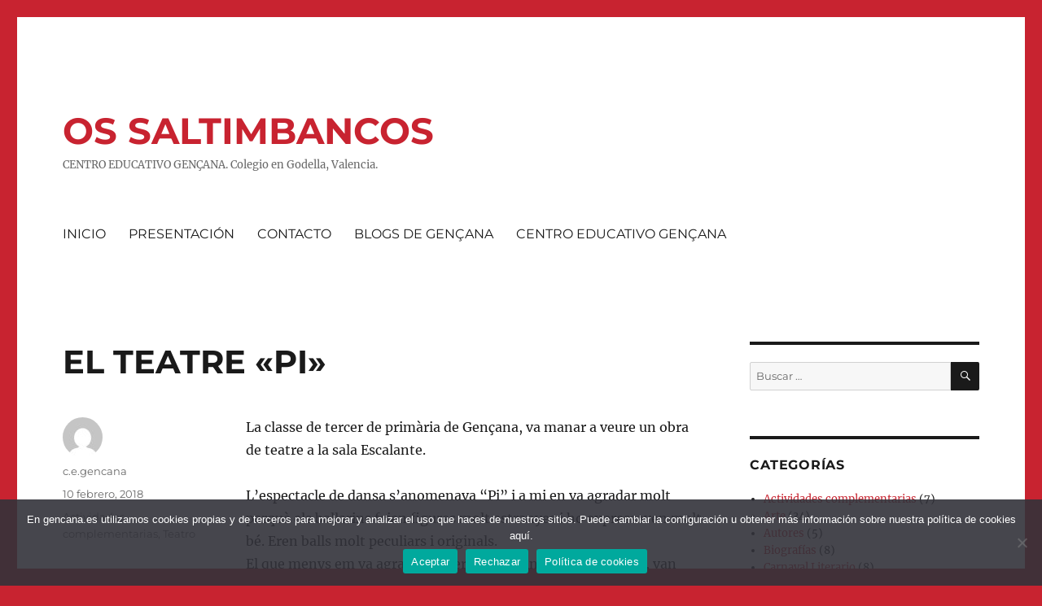

--- FILE ---
content_type: text/html; charset=UTF-8
request_url: https://ossaltimbancos.gencana.es/2018/02/el-teatre-pi/
body_size: 10042
content:
<!DOCTYPE html>
<html lang="es" class="no-js">
<head>
	<meta charset="UTF-8">
	<meta name="viewport" content="width=device-width, initial-scale=1">
	<link rel="profile" href="https://gmpg.org/xfn/11">
		<script>(function(html){html.className = html.className.replace(/\bno-js\b/,'js')})(document.documentElement);</script>
<title>EL TEATRE «PI» &#8211; OS SALTIMBANCOS</title>
<meta name='robots' content='max-image-preview:large' />
<link rel='dns-prefetch' href='//stats.wp.com' />
<link rel='dns-prefetch' href='//v0.wordpress.com' />
<link rel='dns-prefetch' href='//widgets.wp.com' />
<link rel='dns-prefetch' href='//s0.wp.com' />
<link rel='dns-prefetch' href='//0.gravatar.com' />
<link rel='dns-prefetch' href='//1.gravatar.com' />
<link rel='dns-prefetch' href='//2.gravatar.com' />
<link rel="alternate" type="application/rss+xml" title="OS SALTIMBANCOS &raquo; Feed" href="https://ossaltimbancos.gencana.es/feed/" />
<link rel="alternate" type="application/rss+xml" title="OS SALTIMBANCOS &raquo; Feed de los comentarios" href="https://ossaltimbancos.gencana.es/comments/feed/" />
<script>
window._wpemojiSettings = {"baseUrl":"https:\/\/s.w.org\/images\/core\/emoji\/15.0.3\/72x72\/","ext":".png","svgUrl":"https:\/\/s.w.org\/images\/core\/emoji\/15.0.3\/svg\/","svgExt":".svg","source":{"concatemoji":"https:\/\/ossaltimbancos.gencana.es\/wp-includes\/js\/wp-emoji-release.min.js?ver=6.6.4"}};
/*! This file is auto-generated */
!function(i,n){var o,s,e;function c(e){try{var t={supportTests:e,timestamp:(new Date).valueOf()};sessionStorage.setItem(o,JSON.stringify(t))}catch(e){}}function p(e,t,n){e.clearRect(0,0,e.canvas.width,e.canvas.height),e.fillText(t,0,0);var t=new Uint32Array(e.getImageData(0,0,e.canvas.width,e.canvas.height).data),r=(e.clearRect(0,0,e.canvas.width,e.canvas.height),e.fillText(n,0,0),new Uint32Array(e.getImageData(0,0,e.canvas.width,e.canvas.height).data));return t.every(function(e,t){return e===r[t]})}function u(e,t,n){switch(t){case"flag":return n(e,"\ud83c\udff3\ufe0f\u200d\u26a7\ufe0f","\ud83c\udff3\ufe0f\u200b\u26a7\ufe0f")?!1:!n(e,"\ud83c\uddfa\ud83c\uddf3","\ud83c\uddfa\u200b\ud83c\uddf3")&&!n(e,"\ud83c\udff4\udb40\udc67\udb40\udc62\udb40\udc65\udb40\udc6e\udb40\udc67\udb40\udc7f","\ud83c\udff4\u200b\udb40\udc67\u200b\udb40\udc62\u200b\udb40\udc65\u200b\udb40\udc6e\u200b\udb40\udc67\u200b\udb40\udc7f");case"emoji":return!n(e,"\ud83d\udc26\u200d\u2b1b","\ud83d\udc26\u200b\u2b1b")}return!1}function f(e,t,n){var r="undefined"!=typeof WorkerGlobalScope&&self instanceof WorkerGlobalScope?new OffscreenCanvas(300,150):i.createElement("canvas"),a=r.getContext("2d",{willReadFrequently:!0}),o=(a.textBaseline="top",a.font="600 32px Arial",{});return e.forEach(function(e){o[e]=t(a,e,n)}),o}function t(e){var t=i.createElement("script");t.src=e,t.defer=!0,i.head.appendChild(t)}"undefined"!=typeof Promise&&(o="wpEmojiSettingsSupports",s=["flag","emoji"],n.supports={everything:!0,everythingExceptFlag:!0},e=new Promise(function(e){i.addEventListener("DOMContentLoaded",e,{once:!0})}),new Promise(function(t){var n=function(){try{var e=JSON.parse(sessionStorage.getItem(o));if("object"==typeof e&&"number"==typeof e.timestamp&&(new Date).valueOf()<e.timestamp+604800&&"object"==typeof e.supportTests)return e.supportTests}catch(e){}return null}();if(!n){if("undefined"!=typeof Worker&&"undefined"!=typeof OffscreenCanvas&&"undefined"!=typeof URL&&URL.createObjectURL&&"undefined"!=typeof Blob)try{var e="postMessage("+f.toString()+"("+[JSON.stringify(s),u.toString(),p.toString()].join(",")+"));",r=new Blob([e],{type:"text/javascript"}),a=new Worker(URL.createObjectURL(r),{name:"wpTestEmojiSupports"});return void(a.onmessage=function(e){c(n=e.data),a.terminate(),t(n)})}catch(e){}c(n=f(s,u,p))}t(n)}).then(function(e){for(var t in e)n.supports[t]=e[t],n.supports.everything=n.supports.everything&&n.supports[t],"flag"!==t&&(n.supports.everythingExceptFlag=n.supports.everythingExceptFlag&&n.supports[t]);n.supports.everythingExceptFlag=n.supports.everythingExceptFlag&&!n.supports.flag,n.DOMReady=!1,n.readyCallback=function(){n.DOMReady=!0}}).then(function(){return e}).then(function(){var e;n.supports.everything||(n.readyCallback(),(e=n.source||{}).concatemoji?t(e.concatemoji):e.wpemoji&&e.twemoji&&(t(e.twemoji),t(e.wpemoji)))}))}((window,document),window._wpemojiSettings);
</script>
<link rel='stylesheet' id='twentysixteen-jetpack-css' href='https://ossaltimbancos.gencana.es/wp-content/plugins/jetpack/modules/theme-tools/compat/twentysixteen.css?ver=13.9.1' media='all' />
<style id='wp-emoji-styles-inline-css'>

	img.wp-smiley, img.emoji {
		display: inline !important;
		border: none !important;
		box-shadow: none !important;
		height: 1em !important;
		width: 1em !important;
		margin: 0 0.07em !important;
		vertical-align: -0.1em !important;
		background: none !important;
		padding: 0 !important;
	}
</style>
<link rel='stylesheet' id='wp-block-library-css' href='https://ossaltimbancos.gencana.es/wp-includes/css/dist/block-library/style.min.css?ver=6.6.4' media='all' />
<style id='wp-block-library-theme-inline-css'>
.wp-block-audio :where(figcaption){color:#555;font-size:13px;text-align:center}.is-dark-theme .wp-block-audio :where(figcaption){color:#ffffffa6}.wp-block-audio{margin:0 0 1em}.wp-block-code{border:1px solid #ccc;border-radius:4px;font-family:Menlo,Consolas,monaco,monospace;padding:.8em 1em}.wp-block-embed :where(figcaption){color:#555;font-size:13px;text-align:center}.is-dark-theme .wp-block-embed :where(figcaption){color:#ffffffa6}.wp-block-embed{margin:0 0 1em}.blocks-gallery-caption{color:#555;font-size:13px;text-align:center}.is-dark-theme .blocks-gallery-caption{color:#ffffffa6}:root :where(.wp-block-image figcaption){color:#555;font-size:13px;text-align:center}.is-dark-theme :root :where(.wp-block-image figcaption){color:#ffffffa6}.wp-block-image{margin:0 0 1em}.wp-block-pullquote{border-bottom:4px solid;border-top:4px solid;color:currentColor;margin-bottom:1.75em}.wp-block-pullquote cite,.wp-block-pullquote footer,.wp-block-pullquote__citation{color:currentColor;font-size:.8125em;font-style:normal;text-transform:uppercase}.wp-block-quote{border-left:.25em solid;margin:0 0 1.75em;padding-left:1em}.wp-block-quote cite,.wp-block-quote footer{color:currentColor;font-size:.8125em;font-style:normal;position:relative}.wp-block-quote.has-text-align-right{border-left:none;border-right:.25em solid;padding-left:0;padding-right:1em}.wp-block-quote.has-text-align-center{border:none;padding-left:0}.wp-block-quote.is-large,.wp-block-quote.is-style-large,.wp-block-quote.is-style-plain{border:none}.wp-block-search .wp-block-search__label{font-weight:700}.wp-block-search__button{border:1px solid #ccc;padding:.375em .625em}:where(.wp-block-group.has-background){padding:1.25em 2.375em}.wp-block-separator.has-css-opacity{opacity:.4}.wp-block-separator{border:none;border-bottom:2px solid;margin-left:auto;margin-right:auto}.wp-block-separator.has-alpha-channel-opacity{opacity:1}.wp-block-separator:not(.is-style-wide):not(.is-style-dots){width:100px}.wp-block-separator.has-background:not(.is-style-dots){border-bottom:none;height:1px}.wp-block-separator.has-background:not(.is-style-wide):not(.is-style-dots){height:2px}.wp-block-table{margin:0 0 1em}.wp-block-table td,.wp-block-table th{word-break:normal}.wp-block-table :where(figcaption){color:#555;font-size:13px;text-align:center}.is-dark-theme .wp-block-table :where(figcaption){color:#ffffffa6}.wp-block-video :where(figcaption){color:#555;font-size:13px;text-align:center}.is-dark-theme .wp-block-video :where(figcaption){color:#ffffffa6}.wp-block-video{margin:0 0 1em}:root :where(.wp-block-template-part.has-background){margin-bottom:0;margin-top:0;padding:1.25em 2.375em}
</style>
<link rel='stylesheet' id='mediaelement-css' href='https://ossaltimbancos.gencana.es/wp-includes/js/mediaelement/mediaelementplayer-legacy.min.css?ver=4.2.17' media='all' />
<link rel='stylesheet' id='wp-mediaelement-css' href='https://ossaltimbancos.gencana.es/wp-includes/js/mediaelement/wp-mediaelement.min.css?ver=6.6.4' media='all' />
<style id='jetpack-sharing-buttons-style-inline-css'>
.jetpack-sharing-buttons__services-list{display:flex;flex-direction:row;flex-wrap:wrap;gap:0;list-style-type:none;margin:5px;padding:0}.jetpack-sharing-buttons__services-list.has-small-icon-size{font-size:12px}.jetpack-sharing-buttons__services-list.has-normal-icon-size{font-size:16px}.jetpack-sharing-buttons__services-list.has-large-icon-size{font-size:24px}.jetpack-sharing-buttons__services-list.has-huge-icon-size{font-size:36px}@media print{.jetpack-sharing-buttons__services-list{display:none!important}}.editor-styles-wrapper .wp-block-jetpack-sharing-buttons{gap:0;padding-inline-start:0}ul.jetpack-sharing-buttons__services-list.has-background{padding:1.25em 2.375em}
</style>
<style id='classic-theme-styles-inline-css'>
/*! This file is auto-generated */
.wp-block-button__link{color:#fff;background-color:#32373c;border-radius:9999px;box-shadow:none;text-decoration:none;padding:calc(.667em + 2px) calc(1.333em + 2px);font-size:1.125em}.wp-block-file__button{background:#32373c;color:#fff;text-decoration:none}
</style>
<style id='global-styles-inline-css'>
:root{--wp--preset--aspect-ratio--square: 1;--wp--preset--aspect-ratio--4-3: 4/3;--wp--preset--aspect-ratio--3-4: 3/4;--wp--preset--aspect-ratio--3-2: 3/2;--wp--preset--aspect-ratio--2-3: 2/3;--wp--preset--aspect-ratio--16-9: 16/9;--wp--preset--aspect-ratio--9-16: 9/16;--wp--preset--color--black: #000000;--wp--preset--color--cyan-bluish-gray: #abb8c3;--wp--preset--color--white: #fff;--wp--preset--color--pale-pink: #f78da7;--wp--preset--color--vivid-red: #cf2e2e;--wp--preset--color--luminous-vivid-orange: #ff6900;--wp--preset--color--luminous-vivid-amber: #fcb900;--wp--preset--color--light-green-cyan: #7bdcb5;--wp--preset--color--vivid-green-cyan: #00d084;--wp--preset--color--pale-cyan-blue: #8ed1fc;--wp--preset--color--vivid-cyan-blue: #0693e3;--wp--preset--color--vivid-purple: #9b51e0;--wp--preset--color--dark-gray: #1a1a1a;--wp--preset--color--medium-gray: #686868;--wp--preset--color--light-gray: #e5e5e5;--wp--preset--color--blue-gray: #4d545c;--wp--preset--color--bright-blue: #007acc;--wp--preset--color--light-blue: #9adffd;--wp--preset--color--dark-brown: #402b30;--wp--preset--color--medium-brown: #774e24;--wp--preset--color--dark-red: #640c1f;--wp--preset--color--bright-red: #ff675f;--wp--preset--color--yellow: #ffef8e;--wp--preset--gradient--vivid-cyan-blue-to-vivid-purple: linear-gradient(135deg,rgba(6,147,227,1) 0%,rgb(155,81,224) 100%);--wp--preset--gradient--light-green-cyan-to-vivid-green-cyan: linear-gradient(135deg,rgb(122,220,180) 0%,rgb(0,208,130) 100%);--wp--preset--gradient--luminous-vivid-amber-to-luminous-vivid-orange: linear-gradient(135deg,rgba(252,185,0,1) 0%,rgba(255,105,0,1) 100%);--wp--preset--gradient--luminous-vivid-orange-to-vivid-red: linear-gradient(135deg,rgba(255,105,0,1) 0%,rgb(207,46,46) 100%);--wp--preset--gradient--very-light-gray-to-cyan-bluish-gray: linear-gradient(135deg,rgb(238,238,238) 0%,rgb(169,184,195) 100%);--wp--preset--gradient--cool-to-warm-spectrum: linear-gradient(135deg,rgb(74,234,220) 0%,rgb(151,120,209) 20%,rgb(207,42,186) 40%,rgb(238,44,130) 60%,rgb(251,105,98) 80%,rgb(254,248,76) 100%);--wp--preset--gradient--blush-light-purple: linear-gradient(135deg,rgb(255,206,236) 0%,rgb(152,150,240) 100%);--wp--preset--gradient--blush-bordeaux: linear-gradient(135deg,rgb(254,205,165) 0%,rgb(254,45,45) 50%,rgb(107,0,62) 100%);--wp--preset--gradient--luminous-dusk: linear-gradient(135deg,rgb(255,203,112) 0%,rgb(199,81,192) 50%,rgb(65,88,208) 100%);--wp--preset--gradient--pale-ocean: linear-gradient(135deg,rgb(255,245,203) 0%,rgb(182,227,212) 50%,rgb(51,167,181) 100%);--wp--preset--gradient--electric-grass: linear-gradient(135deg,rgb(202,248,128) 0%,rgb(113,206,126) 100%);--wp--preset--gradient--midnight: linear-gradient(135deg,rgb(2,3,129) 0%,rgb(40,116,252) 100%);--wp--preset--font-size--small: 13px;--wp--preset--font-size--medium: 20px;--wp--preset--font-size--large: 36px;--wp--preset--font-size--x-large: 42px;--wp--preset--spacing--20: 0.44rem;--wp--preset--spacing--30: 0.67rem;--wp--preset--spacing--40: 1rem;--wp--preset--spacing--50: 1.5rem;--wp--preset--spacing--60: 2.25rem;--wp--preset--spacing--70: 3.38rem;--wp--preset--spacing--80: 5.06rem;--wp--preset--shadow--natural: 6px 6px 9px rgba(0, 0, 0, 0.2);--wp--preset--shadow--deep: 12px 12px 50px rgba(0, 0, 0, 0.4);--wp--preset--shadow--sharp: 6px 6px 0px rgba(0, 0, 0, 0.2);--wp--preset--shadow--outlined: 6px 6px 0px -3px rgba(255, 255, 255, 1), 6px 6px rgba(0, 0, 0, 1);--wp--preset--shadow--crisp: 6px 6px 0px rgba(0, 0, 0, 1);}:where(.is-layout-flex){gap: 0.5em;}:where(.is-layout-grid){gap: 0.5em;}body .is-layout-flex{display: flex;}.is-layout-flex{flex-wrap: wrap;align-items: center;}.is-layout-flex > :is(*, div){margin: 0;}body .is-layout-grid{display: grid;}.is-layout-grid > :is(*, div){margin: 0;}:where(.wp-block-columns.is-layout-flex){gap: 2em;}:where(.wp-block-columns.is-layout-grid){gap: 2em;}:where(.wp-block-post-template.is-layout-flex){gap: 1.25em;}:where(.wp-block-post-template.is-layout-grid){gap: 1.25em;}.has-black-color{color: var(--wp--preset--color--black) !important;}.has-cyan-bluish-gray-color{color: var(--wp--preset--color--cyan-bluish-gray) !important;}.has-white-color{color: var(--wp--preset--color--white) !important;}.has-pale-pink-color{color: var(--wp--preset--color--pale-pink) !important;}.has-vivid-red-color{color: var(--wp--preset--color--vivid-red) !important;}.has-luminous-vivid-orange-color{color: var(--wp--preset--color--luminous-vivid-orange) !important;}.has-luminous-vivid-amber-color{color: var(--wp--preset--color--luminous-vivid-amber) !important;}.has-light-green-cyan-color{color: var(--wp--preset--color--light-green-cyan) !important;}.has-vivid-green-cyan-color{color: var(--wp--preset--color--vivid-green-cyan) !important;}.has-pale-cyan-blue-color{color: var(--wp--preset--color--pale-cyan-blue) !important;}.has-vivid-cyan-blue-color{color: var(--wp--preset--color--vivid-cyan-blue) !important;}.has-vivid-purple-color{color: var(--wp--preset--color--vivid-purple) !important;}.has-black-background-color{background-color: var(--wp--preset--color--black) !important;}.has-cyan-bluish-gray-background-color{background-color: var(--wp--preset--color--cyan-bluish-gray) !important;}.has-white-background-color{background-color: var(--wp--preset--color--white) !important;}.has-pale-pink-background-color{background-color: var(--wp--preset--color--pale-pink) !important;}.has-vivid-red-background-color{background-color: var(--wp--preset--color--vivid-red) !important;}.has-luminous-vivid-orange-background-color{background-color: var(--wp--preset--color--luminous-vivid-orange) !important;}.has-luminous-vivid-amber-background-color{background-color: var(--wp--preset--color--luminous-vivid-amber) !important;}.has-light-green-cyan-background-color{background-color: var(--wp--preset--color--light-green-cyan) !important;}.has-vivid-green-cyan-background-color{background-color: var(--wp--preset--color--vivid-green-cyan) !important;}.has-pale-cyan-blue-background-color{background-color: var(--wp--preset--color--pale-cyan-blue) !important;}.has-vivid-cyan-blue-background-color{background-color: var(--wp--preset--color--vivid-cyan-blue) !important;}.has-vivid-purple-background-color{background-color: var(--wp--preset--color--vivid-purple) !important;}.has-black-border-color{border-color: var(--wp--preset--color--black) !important;}.has-cyan-bluish-gray-border-color{border-color: var(--wp--preset--color--cyan-bluish-gray) !important;}.has-white-border-color{border-color: var(--wp--preset--color--white) !important;}.has-pale-pink-border-color{border-color: var(--wp--preset--color--pale-pink) !important;}.has-vivid-red-border-color{border-color: var(--wp--preset--color--vivid-red) !important;}.has-luminous-vivid-orange-border-color{border-color: var(--wp--preset--color--luminous-vivid-orange) !important;}.has-luminous-vivid-amber-border-color{border-color: var(--wp--preset--color--luminous-vivid-amber) !important;}.has-light-green-cyan-border-color{border-color: var(--wp--preset--color--light-green-cyan) !important;}.has-vivid-green-cyan-border-color{border-color: var(--wp--preset--color--vivid-green-cyan) !important;}.has-pale-cyan-blue-border-color{border-color: var(--wp--preset--color--pale-cyan-blue) !important;}.has-vivid-cyan-blue-border-color{border-color: var(--wp--preset--color--vivid-cyan-blue) !important;}.has-vivid-purple-border-color{border-color: var(--wp--preset--color--vivid-purple) !important;}.has-vivid-cyan-blue-to-vivid-purple-gradient-background{background: var(--wp--preset--gradient--vivid-cyan-blue-to-vivid-purple) !important;}.has-light-green-cyan-to-vivid-green-cyan-gradient-background{background: var(--wp--preset--gradient--light-green-cyan-to-vivid-green-cyan) !important;}.has-luminous-vivid-amber-to-luminous-vivid-orange-gradient-background{background: var(--wp--preset--gradient--luminous-vivid-amber-to-luminous-vivid-orange) !important;}.has-luminous-vivid-orange-to-vivid-red-gradient-background{background: var(--wp--preset--gradient--luminous-vivid-orange-to-vivid-red) !important;}.has-very-light-gray-to-cyan-bluish-gray-gradient-background{background: var(--wp--preset--gradient--very-light-gray-to-cyan-bluish-gray) !important;}.has-cool-to-warm-spectrum-gradient-background{background: var(--wp--preset--gradient--cool-to-warm-spectrum) !important;}.has-blush-light-purple-gradient-background{background: var(--wp--preset--gradient--blush-light-purple) !important;}.has-blush-bordeaux-gradient-background{background: var(--wp--preset--gradient--blush-bordeaux) !important;}.has-luminous-dusk-gradient-background{background: var(--wp--preset--gradient--luminous-dusk) !important;}.has-pale-ocean-gradient-background{background: var(--wp--preset--gradient--pale-ocean) !important;}.has-electric-grass-gradient-background{background: var(--wp--preset--gradient--electric-grass) !important;}.has-midnight-gradient-background{background: var(--wp--preset--gradient--midnight) !important;}.has-small-font-size{font-size: var(--wp--preset--font-size--small) !important;}.has-medium-font-size{font-size: var(--wp--preset--font-size--medium) !important;}.has-large-font-size{font-size: var(--wp--preset--font-size--large) !important;}.has-x-large-font-size{font-size: var(--wp--preset--font-size--x-large) !important;}
:where(.wp-block-post-template.is-layout-flex){gap: 1.25em;}:where(.wp-block-post-template.is-layout-grid){gap: 1.25em;}
:where(.wp-block-columns.is-layout-flex){gap: 2em;}:where(.wp-block-columns.is-layout-grid){gap: 2em;}
:root :where(.wp-block-pullquote){font-size: 1.5em;line-height: 1.6;}
</style>
<link rel='stylesheet' id='cookie-notice-front-css' href='https://ossaltimbancos.gencana.es/wp-content/plugins/cookie-notice/css/front.min.css?ver=2.4.18' media='all' />
<link rel='stylesheet' id='jetpack_likes-css' href='https://ossaltimbancos.gencana.es/wp-content/plugins/jetpack/modules/likes/style.css?ver=13.9.1' media='all' />
<link rel='stylesheet' id='twentysixteen-fonts-css' href='https://ossaltimbancos.gencana.es/wp-content/themes/twentysixteen/fonts/merriweather-plus-montserrat-plus-inconsolata.css?ver=20230328' media='all' />
<link rel='stylesheet' id='genericons-css' href='https://ossaltimbancos.gencana.es/wp-content/plugins/jetpack/_inc/genericons/genericons/genericons.css?ver=3.1' media='all' />
<link rel='stylesheet' id='twentysixteen-style-css' href='https://ossaltimbancos.gencana.es/wp-content/themes/twentysixteen/style.css?ver=20240716' media='all' />
<style id='twentysixteen-style-inline-css'>

		/* Custom Link Color */
		.menu-toggle:hover,
		.menu-toggle:focus,
		a,
		.main-navigation a:hover,
		.main-navigation a:focus,
		.dropdown-toggle:hover,
		.dropdown-toggle:focus,
		.social-navigation a:hover:before,
		.social-navigation a:focus:before,
		.post-navigation a:hover .post-title,
		.post-navigation a:focus .post-title,
		.tagcloud a:hover,
		.tagcloud a:focus,
		.site-branding .site-title a:hover,
		.site-branding .site-title a:focus,
		.entry-title a:hover,
		.entry-title a:focus,
		.entry-footer a:hover,
		.entry-footer a:focus,
		.comment-metadata a:hover,
		.comment-metadata a:focus,
		.pingback .comment-edit-link:hover,
		.pingback .comment-edit-link:focus,
		.comment-reply-link,
		.comment-reply-link:hover,
		.comment-reply-link:focus,
		.required,
		.site-info a:hover,
		.site-info a:focus {
			color: #c82330;
		}

		mark,
		ins,
		button:hover,
		button:focus,
		input[type="button"]:hover,
		input[type="button"]:focus,
		input[type="reset"]:hover,
		input[type="reset"]:focus,
		input[type="submit"]:hover,
		input[type="submit"]:focus,
		.pagination .prev:hover,
		.pagination .prev:focus,
		.pagination .next:hover,
		.pagination .next:focus,
		.widget_calendar tbody a,
		.page-links a:hover,
		.page-links a:focus {
			background-color: #c82330;
		}

		input[type="date"]:focus,
		input[type="time"]:focus,
		input[type="datetime-local"]:focus,
		input[type="week"]:focus,
		input[type="month"]:focus,
		input[type="text"]:focus,
		input[type="email"]:focus,
		input[type="url"]:focus,
		input[type="password"]:focus,
		input[type="search"]:focus,
		input[type="tel"]:focus,
		input[type="number"]:focus,
		textarea:focus,
		.tagcloud a:hover,
		.tagcloud a:focus,
		.menu-toggle:hover,
		.menu-toggle:focus {
			border-color: #c82330;
		}

		@media screen and (min-width: 56.875em) {
			.main-navigation li:hover > a,
			.main-navigation li.focus > a {
				color: #c82330;
			}
		}
	
</style>
<link rel='stylesheet' id='twentysixteen-block-style-css' href='https://ossaltimbancos.gencana.es/wp-content/themes/twentysixteen/css/blocks.css?ver=20240117' media='all' />
<!--[if lt IE 10]>
<link rel='stylesheet' id='twentysixteen-ie-css' href='https://ossaltimbancos.gencana.es/wp-content/themes/twentysixteen/css/ie.css?ver=20170530' media='all' />
<![endif]-->
<!--[if lt IE 9]>
<link rel='stylesheet' id='twentysixteen-ie8-css' href='https://ossaltimbancos.gencana.es/wp-content/themes/twentysixteen/css/ie8.css?ver=20170530' media='all' />
<![endif]-->
<!--[if lt IE 8]>
<link rel='stylesheet' id='twentysixteen-ie7-css' href='https://ossaltimbancos.gencana.es/wp-content/themes/twentysixteen/css/ie7.css?ver=20170530' media='all' />
<![endif]-->
<link rel='stylesheet' id='jetpack-subscriptions-css' href='https://ossaltimbancos.gencana.es/wp-content/plugins/jetpack/modules/subscriptions/subscriptions.css?ver=13.9.1' media='all' />
<script id="cookie-notice-front-js-before">
var cnArgs = {"ajaxUrl":"https:\/\/ossaltimbancos.gencana.es\/wp-admin\/admin-ajax.php","nonce":"357bfaa136","hideEffect":"fade","position":"bottom","onScroll":false,"onScrollOffset":100,"onClick":false,"cookieName":"cookie_notice_accepted","cookieTime":2592000,"cookieTimeRejected":2592000,"globalCookie":false,"redirection":true,"cache":false,"revokeCookies":false,"revokeCookiesOpt":"automatic"};
</script>
<script src="https://ossaltimbancos.gencana.es/wp-content/plugins/cookie-notice/js/front.min.js?ver=2.4.18" id="cookie-notice-front-js"></script>
<!--[if lt IE 9]>
<script src="https://ossaltimbancos.gencana.es/wp-content/themes/twentysixteen/js/html5.js?ver=3.7.3" id="twentysixteen-html5-js"></script>
<![endif]-->
<script src="https://ossaltimbancos.gencana.es/wp-includes/js/jquery/jquery.min.js?ver=3.7.1" id="jquery-core-js"></script>
<script src="https://ossaltimbancos.gencana.es/wp-includes/js/jquery/jquery-migrate.min.js?ver=3.4.1" id="jquery-migrate-js"></script>
<script id="twentysixteen-script-js-extra">
var screenReaderText = {"expand":"expande el men\u00fa inferior","collapse":"plegar men\u00fa inferior"};
</script>
<script src="https://ossaltimbancos.gencana.es/wp-content/themes/twentysixteen/js/functions.js?ver=20230629" id="twentysixteen-script-js" defer data-wp-strategy="defer"></script>
<link rel="https://api.w.org/" href="https://ossaltimbancos.gencana.es/wp-json/" /><link rel="alternate" title="JSON" type="application/json" href="https://ossaltimbancos.gencana.es/wp-json/wp/v2/posts/88" /><link rel="EditURI" type="application/rsd+xml" title="RSD" href="https://ossaltimbancos.gencana.es/xmlrpc.php?rsd" />
<meta name="generator" content="WordPress 6.6.4" />
<link rel="canonical" href="https://ossaltimbancos.gencana.es/2018/02/el-teatre-pi/" />
<link rel='shortlink' href='https://wp.me/p9JfNI-1q' />
<link rel="alternate" title="oEmbed (JSON)" type="application/json+oembed" href="https://ossaltimbancos.gencana.es/wp-json/oembed/1.0/embed?url=https%3A%2F%2Fossaltimbancos.gencana.es%2F2018%2F02%2Fel-teatre-pi%2F" />
<link rel="alternate" title="oEmbed (XML)" type="text/xml+oembed" href="https://ossaltimbancos.gencana.es/wp-json/oembed/1.0/embed?url=https%3A%2F%2Fossaltimbancos.gencana.es%2F2018%2F02%2Fel-teatre-pi%2F&#038;format=xml" />
	<style>img#wpstats{display:none}</style>
		<style id="custom-background-css">
body.custom-background { background-color: #c82330; }
</style>
			<style id="wp-custom-css">
			.site-title a {
	color: #C82330 !important;
	font-size: 45px;
}		</style>
		</head>

<body class="post-template-default single single-post postid-88 single-format-standard custom-background wp-embed-responsive cookies-not-set group-blog">
<div id="page" class="site">
	<div class="site-inner">
		<a class="skip-link screen-reader-text" href="#content">
			Ir al contenido		</a>

		<header id="masthead" class="site-header">
			<div class="site-header-main">
				<div class="site-branding">
					
											<p class="site-title"><a href="https://ossaltimbancos.gencana.es/" rel="home">OS SALTIMBANCOS</a></p>
												<p class="site-description">CENTRO EDUCATIVO GENÇANA. Colegio en Godella, Valencia.</p>
									</div><!-- .site-branding -->

									<button id="menu-toggle" class="menu-toggle">Menú</button>

					<div id="site-header-menu" class="site-header-menu">
													<nav id="site-navigation" class="main-navigation" aria-label="Menú Primario">
								<div class="menu-menu-1-container"><ul id="menu-menu-1" class="primary-menu"><li id="menu-item-10" class="menu-item menu-item-type-custom menu-item-object-custom menu-item-home menu-item-10"><a href="https://ossaltimbancos.gencana.es/">INICIO</a></li>
<li id="menu-item-12" class="menu-item menu-item-type-post_type menu-item-object-page menu-item-12"><a href="https://ossaltimbancos.gencana.es/presentacion/">PRESENTACIÓN</a></li>
<li id="menu-item-11" class="menu-item menu-item-type-post_type menu-item-object-page menu-item-11"><a href="https://ossaltimbancos.gencana.es/contacto/">CONTACTO</a></li>
<li id="menu-item-13" class="menu-item menu-item-type-custom menu-item-object-custom menu-item-13"><a href="http://www.gencana.es/blogs-2/">BLOGS DE GENÇANA</a></li>
<li id="menu-item-14" class="menu-item menu-item-type-custom menu-item-object-custom menu-item-14"><a href="http://www.gencana.es/">CENTRO EDUCATIVO GENÇANA</a></li>
</ul></div>							</nav><!-- .main-navigation -->
						
											</div><!-- .site-header-menu -->
							</div><!-- .site-header-main -->

					</header><!-- .site-header -->

		<div id="content" class="site-content">

<div id="primary" class="content-area">
	<main id="main" class="site-main">
		
<article id="post-88" class="post-88 post type-post status-publish format-standard hentry category-actividades-complementarias category-teatro">
	<header class="entry-header">
		<h1 class="entry-title">EL TEATRE «PI»</h1>	</header><!-- .entry-header -->

	
	
	<div class="entry-content">
		<p>La classe de tercer de primària de Gençana, va manar a veure un obra de teatre a la sala Escalante.</p>
<p>L’espectacle de dansa s’anomenava “Pi” i a mi en va agradar molt perquè els ballarins feien figures molt estranyes i ho expressaven molt bé. Eren balls molt peculiars i originals.<br />
El que menys em va agradar va ser que al principi de l’actuació, van aparèixer unes persones disfressades d’animals molt estranys que no vaig entendre. Cada un dels ballarins que apareixien feia uns sorolls diferents, representatius del seu personatge i era molt curiós.</p>
<p>En definitiva, em va agradar molt i m’agradaria tornar a veure-la amb els meus pares.</p>
<p><img fetchpriority="high" decoding="async" class="alignnone size-medium wp-image-89" src="https://ossaltimbancos.gencana.es/wp-content/uploads/2018/06/pi-300x173.jpg" alt="" width="300" height="173" srcset="https://ossaltimbancos.gencana.es/wp-content/uploads/2018/06/pi-300x173.jpg 300w, https://ossaltimbancos.gencana.es/wp-content/uploads/2018/06/pi-624x361.jpg 624w, https://ossaltimbancos.gencana.es/wp-content/uploads/2018/06/pi.jpg 654w" sizes="(max-width: 300px) 85vw, 300px" /></p>
<p>Leire</p>
<div class='sharedaddy sd-block sd-like jetpack-likes-widget-wrapper jetpack-likes-widget-unloaded' id='like-post-wrapper-143772526-88-69725c9aa0aaa' data-src='https://widgets.wp.com/likes/?ver=13.9.1#blog_id=143772526&amp;post_id=88&amp;origin=ossaltimbancos.gencana.es&amp;obj_id=143772526-88-69725c9aa0aaa&amp;n=1' data-name='like-post-frame-143772526-88-69725c9aa0aaa' data-title='Me gusta o Compartir'><h3 class="sd-title">Me gusta esto:</h3><div class='likes-widget-placeholder post-likes-widget-placeholder' style='height: 55px;'><span class='button'><span>Me gusta</span></span> <span class="loading">Cargando...</span></div><span class='sd-text-color'></span><a class='sd-link-color'></a></div>	</div><!-- .entry-content -->

	<footer class="entry-footer">
		<span class="byline"><span class="author vcard"><img alt='' src='https://secure.gravatar.com/avatar/c4d47c95f50e895616797f3edbec4e87?s=49&#038;d=mm&#038;r=g' srcset='https://secure.gravatar.com/avatar/c4d47c95f50e895616797f3edbec4e87?s=98&#038;d=mm&#038;r=g 2x' class='avatar avatar-49 photo' height='49' width='49' decoding='async'/><span class="screen-reader-text">Autor </span> <a class="url fn n" href="https://ossaltimbancos.gencana.es/author/c-e-gencana/">c.e.gencana</a></span></span><span class="posted-on"><span class="screen-reader-text">Publicado el </span><a href="https://ossaltimbancos.gencana.es/2018/02/el-teatre-pi/" rel="bookmark"><time class="entry-date published" datetime="2018-02-10T08:56:35+00:00">10 febrero, 2018</time><time class="updated" datetime="2018-06-13T10:10:42+00:00">13 junio, 2018</time></a></span><span class="cat-links"><span class="screen-reader-text">Categorías </span><a href="https://ossaltimbancos.gencana.es/category/actividades-complementarias/" rel="category tag">Actividades complementarias</a>, <a href="https://ossaltimbancos.gencana.es/category/teatro/" rel="category tag">Teatro</a></span>			</footer><!-- .entry-footer -->
</article><!-- #post-88 -->

	<nav class="navigation post-navigation" aria-label="Entradas">
		<h2 class="screen-reader-text">Navegación de entradas</h2>
		<div class="nav-links"><div class="nav-previous"><a href="https://ossaltimbancos.gencana.es/2018/01/mi-autobiografia/" rel="prev"><span class="meta-nav" aria-hidden="true">Anterior</span> <span class="screen-reader-text">Entrada anterior:</span> <span class="post-title">MI AUTOBIOGRAFÍA</span></a></div><div class="nav-next"><a href="https://ossaltimbancos.gencana.es/2018/02/el-meu-platero/" rel="next"><span class="meta-nav" aria-hidden="true">Siguiente</span> <span class="screen-reader-text">Entrada siguiente:</span> <span class="post-title">EL MEU PLATERO</span></a></div></div>
	</nav>
	</main><!-- .site-main -->

	
</div><!-- .content-area -->


	<aside id="secondary" class="sidebar widget-area">
		<section id="search-2" class="widget widget_search">
<form role="search" method="get" class="search-form" action="https://ossaltimbancos.gencana.es/">
	<label>
		<span class="screen-reader-text">
			Buscar por:		</span>
		<input type="search" class="search-field" placeholder="Buscar &hellip;" value="" name="s" />
	</label>
	<button type="submit" class="search-submit"><span class="screen-reader-text">
		Buscar	</span></button>
</form>
</section><section id="categories-2" class="widget widget_categories"><h2 class="widget-title">Categorías</h2><nav aria-label="Categorías">
			<ul>
					<li class="cat-item cat-item-3"><a href="https://ossaltimbancos.gencana.es/category/actividades-complementarias/">Actividades complementarias</a> (7)
</li>
	<li class="cat-item cat-item-47"><a href="https://ossaltimbancos.gencana.es/category/arte-2/">Arte</a> (34)
</li>
	<li class="cat-item cat-item-4"><a href="https://ossaltimbancos.gencana.es/category/autores/">Autores</a> (5)
</li>
	<li class="cat-item cat-item-40"><a href="https://ossaltimbancos.gencana.es/category/biografias/">Biografías</a> (8)
</li>
	<li class="cat-item cat-item-5"><a href="https://ossaltimbancos.gencana.es/category/carnaval-literario/">Carnaval Literario</a> (8)
<ul class='children'>
	<li class="cat-item cat-item-19"><a href="https://ossaltimbancos.gencana.es/category/carnaval-literario/xxix-carnaval-literario/">XXIX Carnaval Literario</a> (2)
</li>
</ul>
</li>
	<li class="cat-item cat-item-24"><a href="https://ossaltimbancos.gencana.es/category/ciencias/">Ciencias</a> (26)
<ul class='children'>
	<li class="cat-item cat-item-35"><a href="https://ossaltimbancos.gencana.es/category/ciencias/ciencias-naturales/">Ciencias Naturales</a> (15)
</li>
	<li class="cat-item cat-item-46"><a href="https://ossaltimbancos.gencana.es/category/ciencias/ciencies-socials/">Ciències Socials</a> (7)
</li>
</ul>
</li>
	<li class="cat-item cat-item-7"><a href="https://ossaltimbancos.gencana.es/category/conciertos/">Conciertos</a> (3)
</li>
	<li class="cat-item cat-item-8"><a href="https://ossaltimbancos.gencana.es/category/creacion-literaria/">Creación literaria</a> (46)
<ul class='children'>
	<li class="cat-item cat-item-37"><a href="https://ossaltimbancos.gencana.es/category/creacion-literaria/textos-causa-efecto/">Textos causa-efecto</a> (6)
</li>
</ul>
</li>
	<li class="cat-item cat-item-34"><a href="https://ossaltimbancos.gencana.es/category/educacion-fisica/">Educación Física</a> (17)
</li>
	<li class="cat-item cat-item-10"><a href="https://ossaltimbancos.gencana.es/category/familiares-y-amigos/">Familiares y amigos</a> (52)
</li>
	<li class="cat-item cat-item-44"><a href="https://ossaltimbancos.gencana.es/category/ingles/">Inglés</a> (7)
</li>
	<li class="cat-item cat-item-11"><a href="https://ossaltimbancos.gencana.es/category/libros/">Libros</a> (67)
<ul class='children'>
	<li class="cat-item cat-item-12"><a href="https://ossaltimbancos.gencana.es/category/libros/critica-literaria/">Crítica Literaria</a> (59)
</li>
</ul>
</li>
	<li class="cat-item cat-item-26"><a href="https://ossaltimbancos.gencana.es/category/matematicas/">Matemáticas</a> (33)
<ul class='children'>
	<li class="cat-item cat-item-36"><a href="https://ossaltimbancos.gencana.es/category/matematicas/olimpiada-matematica-prueba-individual/">Olimpiada matemática. Prueba individual</a> (17)
</li>
</ul>
</li>
	<li class="cat-item cat-item-28"><a href="https://ossaltimbancos.gencana.es/category/musica/">Música</a> (5)
<ul class='children'>
	<li class="cat-item cat-item-29"><a href="https://ossaltimbancos.gencana.es/category/musica/cancionero/">Cancionero</a> (2)
</li>
</ul>
</li>
	<li class="cat-item cat-item-20"><a href="https://ossaltimbancos.gencana.es/category/peliculas/">Películas</a> (2)
</li>
	<li class="cat-item cat-item-13"><a href="https://ossaltimbancos.gencana.es/category/premios-y-concursos/">Premios y concursos</a> (6)
</li>
	<li class="cat-item cat-item-14"><a href="https://ossaltimbancos.gencana.es/category/proyectos/">Proyectos</a> (65)
<ul class='children'>
	<li class="cat-item cat-item-21"><a href="https://ossaltimbancos.gencana.es/category/proyectos/aire-que-me-lleva-el-aire/">¡Aire, que me lleva el aire!</a> (2)
</li>
	<li class="cat-item cat-item-48"><a href="https://ossaltimbancos.gencana.es/category/proyectos/argumentar-para-convencer/">Argumentar para cónvencer</a> (2)
</li>
	<li class="cat-item cat-item-25"><a href="https://ossaltimbancos.gencana.es/category/proyectos/arte/">Bios, vida y grafia, escritura</a> (38)
	<ul class='children'>
	<li class="cat-item cat-item-39"><a href="https://ossaltimbancos.gencana.es/category/proyectos/arte/acrosticos/">Acrósticos</a> (7)
</li>
	<li class="cat-item cat-item-41"><a href="https://ossaltimbancos.gencana.es/category/proyectos/arte/autobiografia-fantastica/">Autobiografía fantástica</a> (5)
</li>
	</ul>
</li>
	<li class="cat-item cat-item-30"><a href="https://ossaltimbancos.gencana.es/category/proyectos/dia-del-juego/">Día del juego</a> (10)
</li>
	<li class="cat-item cat-item-33"><a href="https://ossaltimbancos.gencana.es/category/proyectos/prelibris/">Prelibris</a> (10)
</li>
</ul>
</li>
	<li class="cat-item cat-item-27"><a href="https://ossaltimbancos.gencana.es/category/recetas/">Recetas</a> (11)
</li>
	<li class="cat-item cat-item-31"><a href="https://ossaltimbancos.gencana.es/category/recuerdos/">Recuerdos</a> (11)
</li>
	<li class="cat-item cat-item-15"><a href="https://ossaltimbancos.gencana.es/category/teatro/">Teatro</a> (8)
</li>
			</ul>

			</nav></section><section id="blog_subscription-2" class="widget widget_blog_subscription jetpack_subscription_widget"><h2 class="widget-title">Suscríbete al blog</h2>
			<div class="wp-block-jetpack-subscriptions__container">
			<form action="#" method="post" accept-charset="utf-8" id="subscribe-blog-blog_subscription-2"
				data-blog="143772526"
				data-post_access_level="everybody" >
									<div id="subscribe-text"><p>Introduce tu correo electrónico para suscribirte a este blog y recibir notificaciones de nuevas entradas.</p>
</div>
										<p id="subscribe-email">
						<label id="jetpack-subscribe-label"
							class="screen-reader-text"
							for="subscribe-field-blog_subscription-2">
							Introduce tu email						</label>
						<input type="email" name="email" required="required"
																					value=""
							id="subscribe-field-blog_subscription-2"
							placeholder="Introduce tu email"
						/>
					</p>

					<p id="subscribe-submit"
											>
						<input type="hidden" name="action" value="subscribe"/>
						<input type="hidden" name="source" value="https://ossaltimbancos.gencana.es/2018/02/el-teatre-pi/"/>
						<input type="hidden" name="sub-type" value="widget"/>
						<input type="hidden" name="redirect_fragment" value="subscribe-blog-blog_subscription-2"/>
						<input type="hidden" id="_wpnonce" name="_wpnonce" value="90695ef507" /><input type="hidden" name="_wp_http_referer" value="/2018/02/el-teatre-pi/" />						<button type="submit"
															class="wp-block-button__link"
																					name="jetpack_subscriptions_widget"
						>
							Suscríbeme						</button>
					</p>
							</form>
							<div class="wp-block-jetpack-subscriptions__subscount">
					Únete a otros 40 suscriptores				</div>
						</div>
			
</section>	</aside><!-- .sidebar .widget-area -->

		</div><!-- .site-content -->

		<footer id="colophon" class="site-footer">
							<nav class="main-navigation" aria-label="Menú principal del pié de página">
					<div class="menu-menu-1-container"><ul id="menu-menu-2" class="primary-menu"><li class="menu-item menu-item-type-custom menu-item-object-custom menu-item-home menu-item-10"><a href="https://ossaltimbancos.gencana.es/">INICIO</a></li>
<li class="menu-item menu-item-type-post_type menu-item-object-page menu-item-12"><a href="https://ossaltimbancos.gencana.es/presentacion/">PRESENTACIÓN</a></li>
<li class="menu-item menu-item-type-post_type menu-item-object-page menu-item-11"><a href="https://ossaltimbancos.gencana.es/contacto/">CONTACTO</a></li>
<li class="menu-item menu-item-type-custom menu-item-object-custom menu-item-13"><a href="http://www.gencana.es/blogs-2/">BLOGS DE GENÇANA</a></li>
<li class="menu-item menu-item-type-custom menu-item-object-custom menu-item-14"><a href="http://www.gencana.es/">CENTRO EDUCATIVO GENÇANA</a></li>
</ul></div>				</nav><!-- .main-navigation -->
			
			
			<div class="site-info">
								<span class="site-title"><a href="https://ossaltimbancos.gencana.es/" rel="home">OS SALTIMBANCOS</a></span>
				<a class="privacy-policy-link" href="https://ossaltimbancos.gencana.es/aviso-legal/" rel="privacy-policy">AVISO LEGAL</a><span role="separator" aria-hidden="true"></span>				<a href="https://es.wordpress.org/" class="imprint">
					Funciona gracias a WordPress				</a>
			</div><!-- .site-info -->
		</footer><!-- .site-footer -->
	</div><!-- .site-inner -->
</div><!-- .site -->

<script src="https://stats.wp.com/e-202604.js" id="jetpack-stats-js" data-wp-strategy="defer"></script>
<script id="jetpack-stats-js-after">
_stq = window._stq || [];
_stq.push([ "view", JSON.parse("{\"v\":\"ext\",\"blog\":\"143772526\",\"post\":\"88\",\"tz\":\"0\",\"srv\":\"ossaltimbancos.gencana.es\",\"j\":\"1:13.9.1\"}") ]);
_stq.push([ "clickTrackerInit", "143772526", "88" ]);
</script>
<script src="https://ossaltimbancos.gencana.es/wp-content/plugins/jetpack/_inc/build/likes/queuehandler.min.js?ver=13.9.1" id="jetpack_likes_queuehandler-js"></script>
	<iframe src='https://widgets.wp.com/likes/master.html?ver=20260122#ver=20260122&#038;lang=es&#038;n=1' scrolling='no' id='likes-master' name='likes-master' style='display:none;'></iframe>
	<div id='likes-other-gravatars' class='wpl-new-layout' role="dialog" aria-hidden="true" tabindex="-1"><div class="likes-text"><span>%d</span></div><ul class="wpl-avatars sd-like-gravatars"></ul></div>
	
		<!-- Cookie Notice plugin v2.4.18 by Hu-manity.co https://hu-manity.co/ -->
		<div id="cookie-notice" role="dialog" class="cookie-notice-hidden cookie-revoke-hidden cn-position-bottom" aria-label="Cookie Notice" style="background-color: rgba(50,50,58,0.9);"><div class="cookie-notice-container" style="color: #fff"><span id="cn-notice-text" class="cn-text-container">En gencana.es utilizamos cookies propias y de terceros para mejorar y analizar el uso que haces de nuestros sitios. Puede cambiar la configuración u obtener más información sobre nuestra política de cookies aquí.</span><span id="cn-notice-buttons" class="cn-buttons-container"><a href="#" id="cn-accept-cookie" data-cookie-set="accept" class="cn-set-cookie cn-button" aria-label="Aceptar" style="background-color: #00a99d">Aceptar</a><a href="#" id="cn-refuse-cookie" data-cookie-set="refuse" class="cn-set-cookie cn-button" aria-label="Rechazar" style="background-color: #00a99d">Rechazar</a><a href="https://ossaltimbancos.gencana.es/politica-de-cookies/" target="_blank" id="cn-more-info" class="cn-more-info cn-button" aria-label="Política de cookies" style="background-color: #00a99d">Política de cookies</a></span><span id="cn-close-notice" data-cookie-set="accept" class="cn-close-icon" title="Rechazar"></span></div>
			
		</div>
		<!-- / Cookie Notice plugin --></body>
</html>
